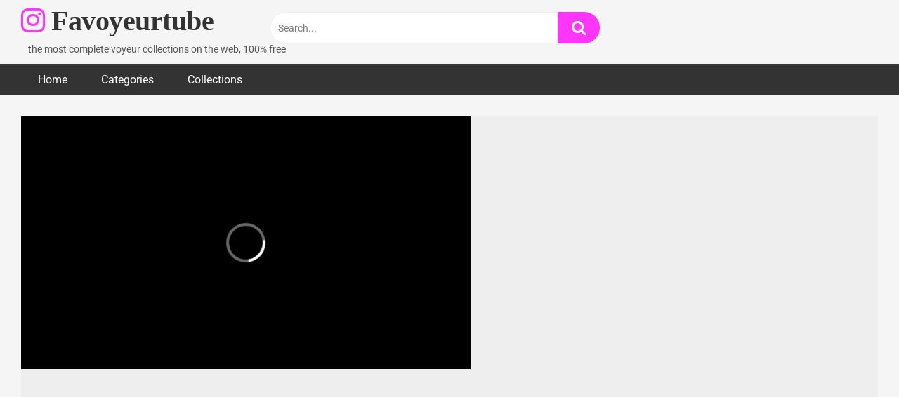

--- FILE ---
content_type: application/javascript
request_url: https://hb.wpmucdn.com/favoyeurtube.net/e4229bbd-2ac3-4f25-abc6-d950bd9e12e0.js
body_size: 7181
content:
/**handles:wpst-main,wpst-skip-link-focus-fix**/
function hoverVideo(t){var t=jQuery(".wpst-trailer")[t].play();void 0!==t&&t.then(t=>{}).catch(t=>{})}function hideVideo(t){jQuery(".wpst-trailer")[t].load()}function wpst_open_login_dialog(t){jQuery("#wpst-user-modal .modal-dialog").removeClass("registration-complete");var e=jQuery("#wpst-user-modal .modal-dialog");e.attr("data-active-tab",""),"#wpst-register"===t?e.attr("data-active-tab","#wpst-register"):e.attr("data-active-tab","#wpst-login"),jQuery("#wpst-user-modal").modal("show")}function wpst_close_login_dialog(){jQuery("#wpst-user-modal").modal("hide")}if(jQuery(window).on("load",function(){jQuery(".prev-photo i").show(),jQuery(".next-photo i").show()}),jQuery(document).ready(function(){jQuery(".wp-block-gallery a").attr("data-fancybox","gallery");{function e(){i++,jQuery(".loading-photos span").text(i+"/"+o),i===o&&(waterfall(".wp-block-gallery"),setTimeout(function(){jQuery(".wp-block-gallery").css("opacity",1),jQuery(".loading-photos").hide()},1e3))}var t,o,i;0<jQuery(".wp-block-gallery").length&&(o=(t=jQuery(".wp-block-gallery img")).length,i=0,[].forEach.call(t,function(t){t.complete?e():t.addEventListener("load",e,!1)}),jQuery(window).resize(function(){waterfall(".wp-block-gallery")}),jQuery(window).load(function(){waterfall(".wp-block-gallery")}))}jQuery(".gallery a").attr("data-fancybox","gallery");{function e(){i++,jQuery(".loading-photos span").text(i+"/"+o),i===o&&(waterfall(".gallery"),setTimeout(function(){jQuery(".gallery").css("opacity",1),jQuery(".loading-photos").hide()},1e3))}var t,o,i;0<jQuery(".gallery").length&&(o=(t=jQuery(".gallery img")).length,i=0,[].forEach.call(t,function(t){t.complete?e():t.addEventListener("load",e,!1)}),jQuery(window).resize(function(){waterfall(".gallery")}))}0<window.navigator.userAgent.toLowerCase().indexOf("chrome")&&jQuery("body").on("mousedown",".bx-viewport a",function(){jQuery(this).attr("href")&&"#"!=jQuery(this).attr("href")&&(window.location=jQuery(this).attr("href"))}),jQuery("#site-navigation .menu-item-has-children").click(function(t){var t;jQuery(t.target).parent().hasClass("menu-item-has-children")||jQuery(t.target).hasClass("welcome")?(t.preventDefault(),jQuery(this).children("ul.sub-menu").slideToggle("fast")):(t=jQuery(this).attr("href"),window.location=t)}),jQuery(".header-search-mobile").on("click",function(){jQuery(".header-search").slideToggle("fast").addClass("search-open")}),jQuery("#menu-toggle").on("click",function(){jQuery("body").hasClass("scroll-disabled")?jQuery("#site-navigation").animate({right:-250},"fast",function(){jQuery("#menu-toggle").html('<i class="fa fa-bars"></i>'),jQuery("body").removeClass("scroll-disabled")}):jQuery("#site-navigation").animate({right:0},"fast",function(){jQuery("#menu-toggle").html('<i class="fa fa-bars menu-toggle-open"></i>'),jQuery("body").addClass("scroll-disabled")})});for(var a=document.getElementsByTagName("img"),n=0,s,r,l;n<a.length;n++){var d=a[n].getAttribute("data-src");d&&(a[n].setAttribute("src",d),a[n].classList.add("display-img"))}function u(){var t=options.thumbnails_ratio.split("/")[0],e;return options.thumbnails_ratio.split("/")[1]/t}function c(){var t=jQuery(jQuery(".post-thumbnail")[0]).width(),e=(jQuery(".post-thumbnail img").height(t*u()),jQuery(".post-thumbnail .wpst-trailer").height(t*u()),jQuery(".photos-thumb").height(t),jQuery(".photos .post-thumbnail .photo-bg").height(t),jQuery(".post-thumbnail .no-thumb").height(t*u()),0);jQuery(".thumb-block:lt(2)").each(function(){e+=jQuery(this).height(),jQuery(".video-archive-ad").height(e)})}function h(){var t=jQuery(jQuery("#sidebar .post-thumbnail")[0]).width();jQuery("#sidebar .post-thumbnail img").height(t*u()),jQuery("#sidebar .post-thumbnail .wpst-trailer").height(t*u()),jQuery("#sidebar .no-thumb").height(t*u())}function p(){var t=jQuery(jQuery(".footer-widget-zone .post-thumbnail")[0]).width();jQuery(".footer-widget-zone .post-thumbnail img").height(t*u()),jQuery(".footer-widget-zone .post-thumbnail .wpst-trailer").height(t*u()),jQuery(".footer-widget-zone .no-thumb").height(t*u())}jQuery(".tab-link").on("click",function(t){var e=jQuery(this).data("tab-id");jQuery("#"+e).show().siblings().hide(),jQuery(this).addClass("active").siblings().removeClass("active"),t.preventDefault()}),0<jQuery("#wpst-video").length&&!wpst_ajax_var.ctpl_installed&&videojs("wpst-video",{controlBar:{children:["playToggle","progressControl","durationDisplay","volumePanel","qualitySelector","fullscreenToggle"]}}),jQuery(function(c){let r=750,l={},n={};function h(o,i,a=!1){let n;return function(...t){var e=a&&!n;clearTimeout(n),n=setTimeout(()=>{n=null,a||o.apply(this,t)},i),e&&o.apply(this,t)}}function t(){c(".video-preview-item").each(function(){var t=c(this);let e=t.data("video-id");var o=t.data("thumbs");let i=t.data("trailer"),a=t.find(".post-thumbnail"),n=t.find(".video-main-thumb"),s=t.find(".video-overlay"),r=o?o.split(",").map(t=>t.trim()):[],l=0<r.length,d=i&&i.match(/\.(mp4|webm)(\?.*)?$/i),u=i&&i.match(/\.(gif|webp)(\?.*)?$/i);a.on("mouseenter touchstart",h(function(){m(a),l?p(e,n,r):(d||u)&&f(e,s,i,n,d)},100,!0)),a.on("mouseleave touchend touchcancel",function(){m(a)})})}function p(o,i,a){if(a.length){let t=1;var n=150;let e=r;function s(){l[o]&&(i.attr("src",a[t]),t=(t+1)%a.length,l[o]=setTimeout(s,e))}l[o]=setTimeout(s,n)}}function a(t,e,o){clearTimeout(l[t]),delete l[t],e.attr("src",o)}function f(t,e,o,i,a){var a,a;s(t),e.empty(),a?(a=c("<video muted autoplay loop playsinline></video>").attr("src",o).css({width:"100%",height:"auto"}),e.append(a).fadeIn(200),i.fadeOut(200),n[t]={type:"video",$video:a,$mainImg:i,$overlay:e}):(a=c('<img class="preview-thumb" />').attr("src",o),e.append(a).fadeIn(200),i.fadeOut(200),n[t]={type:"image",$img:a,$mainImg:i,$overlay:e})}function s(t){var e,o;n[t]&&({$mainImg:e,$overlay:o}=n[t],o.fadeOut(200,function(){}),e.fadeIn(200),delete n[t])}function m(t){var t,e,o,i;t&&(a(e=(t=t.parents(".video-preview-item")).data("video-id"),t.find(".video-main-thumb"),t.data("main-thumb")),s(e))}t()}),0<jQuery("body.single-post").length&&(l=jQuery("article.post").attr("id").replace("post-",""),jQuery.ajax({type:"post",url:wpst_ajax_var.url,dataType:"json",data:{action:"post-views",nonce:wpst_ajax_var.nonce,post_id:l}}).done(function(t){}).fail(function(t){console.error(t)}).always(function(t){jQuery.ajax({type:"post",url:wpst_ajax_var.url,dataType:"json",data:{action:"get-post-data",nonce:wpst_ajax_var.nonce,post_id:l}}).done(function(t){t.views&&jQuery("#video-views span").text(t.views),t.likes&&jQuery(".likes_count").text(t.likes),t.dislikes&&jQuery(".dislikes_count").text(t.dislikes),t.rating&&(jQuery(".percentage").text(t.rating),jQuery(".rating-bar-meter").css("width",t.rating))}).fail(function(t){console.error(t)}).always(function(){})})),jQuery(".happy-inside-player .close").on("click",function(t){jQuery(this).parent(".happy-inside-player").remove()}),jQuery(".post-like a").on("click",function(t){t.preventDefault();var t=jQuery(this),e=t.data("post_id"),t=t.data("post_like");return jQuery.ajax({type:"post",url:wpst_ajax_var.url,dataType:"json",data:"action=post-like&nonce="+wpst_ajax_var.nonce+"&post_like="+t+"&post_id="+e,success:function(t,e,o){!0!==t.alreadyrate&&(jQuery(".rating-bar-meter").removeClass("not-rated-yet"),jQuery(".rating-result .percentage").text(Math.floor(t.percentage)+"%"),jQuery(".rating-result .percentage").show(),jQuery(".likes .likes_count").text(t.likes),jQuery(".likes .dislikes_count").text(t.dislikes),jQuery(".post-like").text(t.button),0<t.nbrates)&&jQuery(".rating-bar-meter").animate({width:t.progressbar+"%"},"fast",function(){})}}),!1}),jQuery("#show-sharing-buttons").click(function(t){t.preventDefault(),jQuery(".video-share").toggle(),"block"==jQuery(".video-share").css("display")?jQuery(this).addClass("active"):jQuery(this).removeClass("active")}),jQuery("#clickme").click(function(){var t=jQuery("#copyme").val();jQuery(this).parent().children("#temptext").val(t),jQuery(this).parent().children("#temptext").select(),document.execCommand("copy"),jQuery(this).replaceWith('<span id="clickme"><i class="fa fa-check"></i> Copied</span>')}),c(),jQuery(window).resize(function(){c()}),jQuery(".filter-title").click(function(){jQuery(".filters-list").toggle()}),h(),jQuery(window).resize(function(){h()}),p(),jQuery(window).resize(function(){p()}),jQuery(".thumb-block a").hover(function(t){jQuery(this).attr("data-title",jQuery(this).attr("title")),jQuery(this).removeAttr("title")},function(t){jQuery(this).attr("title",jQuery(this).attr("data-title"))}),jQuery(".video-with-trailer").each(function(t,e){jQuery(this).on("mouseover",function(){hoverVideo(t)}),jQuery(this).on("mouseout",function(){hideVideo(t)})});var f=null,m=!1,g,y;jQuery("body").on("mouseenter",".thumbs-rotation",function(t){var e=jQuery(this),o,i,a,n;m=!1,null!=e.data("thumbs")&&(i=e.data("thumbs").split(","),a=i.length,n=1,f=null,clearTimeout(f),(f=function(){0==m&&(e.find("img").attr("srcset",i[n-1]),n<=a)&&(setTimeout(f,700),n==a?n=1:n++)})())}).on("mouseleave",".thumbs-rotation",function(t){m=!0,f=null;for(var e=setTimeout(";"),o=0;o<e;o++)clearTimeout(o);var i=jQuery(this).find("img"),a=i.attr("src");i.attr("srcset",a)}),jQuery(".video-description .more").readmore({speed:75,collapsedHeight:45,moreLink:'<a class="morelink" href="#"><i class="fa fa-chevron-down"></i> '+objectL10nMain.readmore+"</a>",lessLink:'<a class="morelink" href="#"><i class="fa fa-chevron-up"></i> '+objectL10nMain.close+"</a>"}),jQuery("#back-to-top").length&&(g=100,(y=function(){var t=jQuery(window).scrollTop();g<t?jQuery("#back-to-top").addClass("show"):jQuery("#back-to-top").removeClass("show")})(),jQuery(window).on("scroll",function(){y()}),jQuery("#back-to-top").on("click",function(t){t.preventDefault(),jQuery("html,body").animate({scrollTop:0},300)}))}),jQuery(function(o){o('[href="#wpst-login"], [href="#wpst-register"]').click(function(t){t.preventDefault(),wpst_open_login_dialog(o(this).attr("href"))}),o('.modal-footer a, a[href="#wpst-reset-password"]').click(function(t){t.preventDefault(),o("#wpst-user-modal .modal-dialog").attr("data-active-tab",o(this).attr("href"))}),o("#wpst_login_form").on("submit",function(t){t.preventDefault();var e=o(this).find("button");e.button("loading"),o.post(wpst_ajax_var.url,o("#wpst_login_form").serialize(),function(t){var t=o.parseJSON(t);o(".wpst-login .wpst-errors").html(t.message),0==t.error&&(o("#wpst-user-modal .modal-dialog").addClass("loading"),window.location.reload(!0),e.hide()),e.button("reset")})}),o("#wpst_registration_form").on("submit",function(t){t.preventDefault();var e=o(this).find("button");e.button("loading"),o.post(wpst_ajax_var.url,o("#wpst_registration_form").serialize(),function(t){var t=o.parseJSON(t);o(".wpst-register .wpst-errors").html(t.message),0==t.error&&(o("#wpst-user-modal .modal-dialog").addClass("registration-complete"),e.hide()),e.button("reset")})}),o("#wpst_reset_password_form").on("submit",function(t){t.preventDefault();var e=o(this).find("button");e.button("loading"),o.post(wpst_ajax_var.url,o("#wpst_reset_password_form").serialize(),function(t){var t=o.parseJSON(t);o(".wpst-reset-password .wpst-errors").html(t.message),e.button("reset")})}),"#login"==window.location.hash&&wpst_open_login_dialog("#wpst-login")}),(t=>{"function"==typeof define&&define.amd?define(["jquery"],t):"object"==typeof exports?module.exports=t(require("jquery")):t(jQuery)})(function(d){var a="readmore",o={speed:100,collapsedHeight:200,heightMargin:16,moreLink:'<a href="#">Read More</a>',lessLink:'<a href="#">Close</a>',embedCSS:!0,blockCSS:"display: block; width: 100%;",startOpen:!1,blockProcessed:function(){},beforeToggle:function(){},afterToggle:function(){}},n={},i=0;function t(a,n,s){var r;return function(){var t=this,e=arguments,o=function(){r=null,s||a.apply(t,e)},i=s&&!r;clearTimeout(r),r=setTimeout(o,n),i&&a.apply(t,e)}}function s(t){var e=++i;return String(null==t?"rmjs-":t)+e}function r(t){var e=t.clone().css({height:"auto",width:t.width(),maxHeight:"none",overflow:"hidden"}).insertAfter(t),o=e.outerHeight(),i=parseInt(e.css({maxHeight:""}).css("max-height").replace(/[^-\d\.]/g,""),10),a=t.data("defaultHeight"),e=(e.remove(),i||t.data("collapsedHeight")||a);t.data({expandedHeight:o,maxHeight:i,collapsedHeight:e}).css({maxHeight:"none"})}var l=t(function(){d("[data-readmore]").each(function(){var t=d(this),e="true"===t.attr("aria-expanded");r(t),t.css({height:t.data(e?"expandedHeight":"collapsedHeight")})})},100);function u(t){var e,o,e,i;n[t.selector]||(e=" ",t.embedCSS&&""!==t.blockCSS&&(e+=t.selector+" + [data-readmore-toggle], "+t.selector+"[data-readmore]{"+t.blockCSS+"}"),e+=t.selector+"[data-readmore]{transition: height "+t.speed+"ms;overflow: hidden;}",o=document,e=e,(i=o.createElement("style")).type="text/css",i.styleSheet?i.styleSheet.cssText=e:i.appendChild(o.createTextNode(e)),o.getElementsByTagName("head")[0].appendChild(i),n[t.selector]=!0)}function c(t,e){this.element=t,this.options=d.extend({},o,e),u(this.options),this._defaults=o,this._name=a,this.init(),window.addEventListener?(window.addEventListener("load",l),window.addEventListener("resize",l)):(window.attachEvent("load",l),window.attachEvent("resize",l))}c.prototype={init:function(){var e=d(this.element),t=(e.data({defaultHeight:this.options.collapsedHeight,heightMargin:this.options.heightMargin}),r(e),e.data("collapsedHeight")),o=e.data("heightMargin");if(e.outerHeight(!0)<=t+o)return this.options.blockProcessed&&"function"==typeof this.options.blockProcessed&&this.options.blockProcessed(e,!1),!0;var o=e.attr("id")||s(),i=this.options.startOpen?this.options.lessLink:this.options.moreLink,a;e.attr({"data-readmore":"","aria-expanded":this.options.startOpen,id:o}),e.after(d(i).on("click",(a=this,function(t){a.toggle(this,e[0],t)})).attr({"data-readmore-toggle":o,"aria-controls":o})),this.options.startOpen||e.css({height:t}),this.options.blockProcessed&&"function"==typeof this.options.blockProcessed&&this.options.blockProcessed(e,!0)},toggle:function(t,e,o){o&&o.preventDefault(),t=t||d('[aria-controls="'+this.element.id+'"]')[0],e=e||this.element;var i=d(e),o="",a="",n=!1,s=i.data("collapsedHeight"),r,l;i.height()<=s?(o=i.data("expandedHeight")+"px",a="lessLink",n=!0):(o=s,a="moreLink"),this.options.beforeToggle&&"function"==typeof this.options.beforeToggle&&this.options.beforeToggle(t,i,!n),i.css({height:o}),i.on("transitionend",(r=this,function(){r.options.afterToggle&&"function"==typeof r.options.afterToggle&&r.options.afterToggle(t,i,n),d(this).attr({"aria-expanded":n}).off("transitionend")})),d(t).replaceWith(d(this.options[a]).on("click",(l=this,function(t){l.toggle(this,e,t)})).attr({"data-readmore-toggle":i.attr("id"),"aria-controls":i.attr("id")}))},destroy:function(){d(this.element).each(function(){var t=d(this);t.attr({"data-readmore":null,"aria-expanded":null}).css({maxHeight:"",height:""}).next("[data-readmore-toggle]").remove(),t.removeData()})}},d.fn.readmore=function(e){var o=arguments,i=this.selector;return"object"==typeof(e=e||{})?this.each(function(){var t;d.data(this,"plugin_"+a)&&(t=d.data(this,"plugin_"+a)).destroy.apply(t),e.selector=i,d.data(this,"plugin_"+a,new c(this,e))}):"string"==typeof e&&"_"!==e[0]&&"init"!==e?this.each(function(){var t=d.data(this,"plugin_"+a);t instanceof c&&"function"==typeof t[e]&&t[e].apply(t,Array.prototype.slice.call(o,1))}):void 0}}),"undefined"==typeof jQuery)throw new Error("Bootstrap's JavaScript requires jQuery");(t=>{var t;if((t=t.fn.jquery.split(" ")[0].split("."))[0]<2&&t[1]<9||1==t[0]&&9==t[1]&&t[2]<1||3<t[0])throw new Error("Bootstrap's JavaScript requires jQuery version 1.9.1 or higher, but lower than version 4")})(jQuery),(n=>{var a=function(t,e){this.$element=n(t),this.options=n.extend({},a.DEFAULTS,e),this.isLoading=!1};function o(i){return this.each(function(){var t=n(this),e=t.data("bs.button"),o;e||t.data("bs.button",e=new a(this,"object"==typeof i&&i)),"toggle"==i?e.toggle():i&&e.setState(i)})}a.VERSION="3.3.7",a.DEFAULTS={loadingText:"loading..."},a.prototype.setState=function(t){var e="disabled",o=this.$element,i=o.is("input")?"val":"html",a=o.data();t+="Text",null==a.resetText&&o.data("resetText",o[i]()),setTimeout(n.proxy(function(){o[i]((null==a[t]?this.options:a)[t]),"loadingText"==t?(this.isLoading=!0,o.addClass(e).attr(e,e).prop(e,!0)):this.isLoading&&(this.isLoading=!1,o.removeClass(e).removeAttr(e).prop(e,!1))},this),0)},a.prototype.toggle=function(){var t=!0,e=this.$element.closest('[data-toggle="buttons"]'),o;e.length?("radio"==(o=this.$element.find("input")).prop("type")?(o.prop("checked")&&(t=!1),e.find(".active").removeClass("active"),this.$element.addClass("active")):"checkbox"==o.prop("type")&&(o.prop("checked")!==this.$element.hasClass("active")&&(t=!1),this.$element.toggleClass("active")),o.prop("checked",this.$element.hasClass("active")),t&&o.trigger("change")):(this.$element.attr("aria-pressed",!this.$element.hasClass("active")),this.$element.toggleClass("active"))};var t=n.fn.button;n.fn.button=o,n.fn.button.Constructor=a,n.fn.button.noConflict=function(){return n.fn.button=t,this},n(document).on("click.bs.button.data-api",'[data-toggle^="button"]',function(t){var e=n(t.target).closest(".btn");o.call(e,"toggle"),n(t.target).is('input[type="radio"], input[type="checkbox"]')||(t.preventDefault(),(e.is("input,button")?e:e.find("input:visible,button:visible").first()).trigger("focus"))}).on("focus.bs.button.data-api blur.bs.button.data-api",'[data-toggle^="button"]',function(t){n(t.target).closest(".btn").toggleClass("focus",/^focus(in)?$/.test(t.type))})})(jQuery),(n=>{var s=function(t,e){this.options=e,this.$body=n(document.body),this.$element=n(t),this.$dialog=this.$element.find(".modal-dialog"),this.$backdrop=null,this.isShown=null,this.originalBodyPad=null,this.scrollbarWidth=0,this.ignoreBackdropClick=!1,this.options.remote&&this.$element.find(".modal-content").load(this.options.remote,n.proxy(function(){this.$element.trigger("loaded.bs.modal")},this))};function a(i,a){return this.each(function(){var t=n(this),e=t.data("bs.modal"),o=n.extend({},s.DEFAULTS,t.data(),"object"==typeof i&&i);e||t.data("bs.modal",e=new s(this,o)),"string"==typeof i?e[i](a):o.show&&e.show(a)})}s.VERSION="3.3.7",s.TRANSITION_DURATION=300,s.BACKDROP_TRANSITION_DURATION=150,s.DEFAULTS={backdrop:!0,keyboard:!0,show:!0},s.prototype.toggle=function(t){return this.isShown?this.hide():this.show(t)},s.prototype.show=function(o){var i=this,t=n.Event("show.bs.modal",{relatedTarget:o});this.$element.trigger(t),this.isShown||t.isDefaultPrevented()||(this.isShown=!0,this.checkScrollbar(),this.setScrollbar(),this.$body.addClass("modal-open"),this.escape(),this.resize(),this.$element.on("click.dismiss.bs.modal",'[data-dismiss="modal"]',n.proxy(this.hide,this)),this.$dialog.on("mousedown.dismiss.bs.modal",function(){i.$element.one("mouseup.dismiss.bs.modal",function(t){n(t.target).is(i.$element)&&(i.ignoreBackdropClick=!0)})}),this.backdrop(function(){var t=n.support.transition&&i.$element.hasClass("fade"),e=(i.$element.parent().length||i.$element.appendTo(i.$body),i.$element.show().scrollTop(0),i.adjustDialog(),t&&i.$element[0].offsetWidth,i.$element.addClass("in"),i.enforceFocus(),n.Event("shown.bs.modal",{relatedTarget:o}));t?i.$dialog.one("bsTransitionEnd",function(){i.$element.trigger("focus").trigger(e)}).emulateTransitionEnd(s.TRANSITION_DURATION):i.$element.trigger("focus").trigger(e)}))},s.prototype.hide=function(t){t&&t.preventDefault(),t=n.Event("hide.bs.modal"),this.$element.trigger(t),this.isShown&&!t.isDefaultPrevented()&&(this.isShown=!1,this.escape(),this.resize(),n(document).off("focusin.bs.modal"),this.$element.removeClass("in").off("click.dismiss.bs.modal").off("mouseup.dismiss.bs.modal"),this.$dialog.off("mousedown.dismiss.bs.modal"),n.support.transition&&this.$element.hasClass("fade")?this.$element.one("bsTransitionEnd",n.proxy(this.hideModal,this)).emulateTransitionEnd(s.TRANSITION_DURATION):this.hideModal())},s.prototype.enforceFocus=function(){n(document).off("focusin.bs.modal").on("focusin.bs.modal",n.proxy(function(t){document===t.target||this.$element[0]===t.target||this.$element.has(t.target).length||this.$element.trigger("focus")},this))},s.prototype.escape=function(){this.isShown&&this.options.keyboard?this.$element.on("keydown.dismiss.bs.modal",n.proxy(function(t){27==t.which&&this.hide()},this)):this.isShown||this.$element.off("keydown.dismiss.bs.modal")},s.prototype.resize=function(){this.isShown?n(window).on("resize.bs.modal",n.proxy(this.handleUpdate,this)):n(window).off("resize.bs.modal")},s.prototype.hideModal=function(){var t=this;this.$element.hide(),this.backdrop(function(){t.$body.removeClass("modal-open"),t.resetAdjustments(),t.resetScrollbar(),t.$element.trigger("hidden.bs.modal")})},s.prototype.removeBackdrop=function(){this.$backdrop&&this.$backdrop.remove(),this.$backdrop=null},s.prototype.backdrop=function(t){var e=this,o=this.$element.hasClass("fade")?"fade":"",i,o;this.isShown&&this.options.backdrop?(i=n.support.transition&&o,this.$backdrop=n(document.createElement("div")).addClass("modal-backdrop "+o).appendTo(this.$body),this.$element.on("click.dismiss.bs.modal",n.proxy(function(t){this.ignoreBackdropClick?this.ignoreBackdropClick=!1:t.target===t.currentTarget&&("static"==this.options.backdrop?this.$element[0].focus():this.hide())},this)),i&&this.$backdrop[0].offsetWidth,this.$backdrop.addClass("in"),t&&(i?this.$backdrop.one("bsTransitionEnd",t).emulateTransitionEnd(s.BACKDROP_TRANSITION_DURATION):t())):!this.isShown&&this.$backdrop?(this.$backdrop.removeClass("in"),o=function(){e.removeBackdrop(),t&&t()},n.support.transition&&this.$element.hasClass("fade")?this.$backdrop.one("bsTransitionEnd",o).emulateTransitionEnd(s.BACKDROP_TRANSITION_DURATION):o()):t&&t()},s.prototype.handleUpdate=function(){this.adjustDialog()},s.prototype.adjustDialog=function(){var t=this.$element[0].scrollHeight>document.documentElement.clientHeight;this.$element.css({paddingLeft:!this.bodyIsOverflowing&&t?this.scrollbarWidth:"",paddingRight:this.bodyIsOverflowing&&!t?this.scrollbarWidth:""})},s.prototype.resetAdjustments=function(){this.$element.css({paddingLeft:"",paddingRight:""})},s.prototype.checkScrollbar=function(){var t=window.innerWidth,e,t;t||(t=(e=document.documentElement.getBoundingClientRect()).right-Math.abs(e.left)),this.bodyIsOverflowing=document.body.clientWidth<t,this.scrollbarWidth=this.measureScrollbar()},s.prototype.setScrollbar=function(){var t=parseInt(this.$body.css("padding-right")||0,10);this.originalBodyPad=document.body.style.paddingRight||"",this.bodyIsOverflowing&&this.$body.css("padding-right",t+this.scrollbarWidth)},s.prototype.resetScrollbar=function(){this.$body.css("padding-right",this.originalBodyPad)},s.prototype.measureScrollbar=function(){var t=document.createElement("div"),e=(t.className="modal-scrollbar-measure",this.$body.append(t),t.offsetWidth-t.clientWidth);return this.$body[0].removeChild(t),e};var t=n.fn.modal;n.fn.modal=a,n.fn.modal.Constructor=s,n.fn.modal.noConflict=function(){return n.fn.modal=t,this},n(document).on("click.bs.modal.data-api",'[data-toggle="modal"]',function(t){var e=n(this),o=e.attr("href"),i=n(e.attr("data-target")||o&&o.replace(/.*(?=#[^\s]+$)/,"")),o=i.data("bs.modal")?"toggle":n.extend({remote:!/#/.test(o)&&o},i.data(),e.data());e.is("a")&&t.preventDefault(),i.one("show.bs.modal",function(t){t.isDefaultPrevented()||i.one("hidden.bs.modal",function(){e.is(":visible")&&e.trigger("focus")})}),a.call(i,o,this)})})(jQuery);
(()=>{var t;/(trident|msie)/i.test(navigator.userAgent)&&document.getElementById&&window.addEventListener&&window.addEventListener("hashchange",function(){var t=location.hash.substring(1),t;/^[A-z0-9_-]+$/.test(t)&&(t=document.getElementById(t))&&(/^(?:a|select|input|button|textarea)$/i.test(t.tagName)||(t.tabIndex=-1),t.focus())},!1)})();